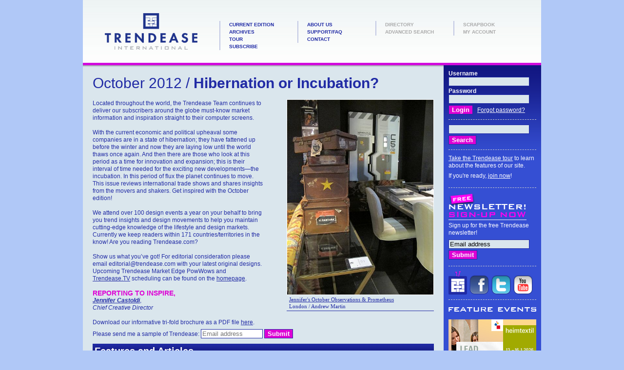

--- FILE ---
content_type: text/html; charset=iso-8859-1
request_url: https://www.trendease.com/edition.php?edition_id=105
body_size: 7960
content:
<!DOCTYPE html PUBLIC "-//W3C//DTD XHTML 1.0 Transitional//EN"
        "http://www.w3.org/TR/xhtml1/DTD/xhtml1-transitional.dtd">
<html xmlns="http://www.w3.org/1999/xhtml">
<head>
    <meta http-equiv="content-type" content="text/html; charset=iso-8859-1" />
    <link rel="stylesheet" href="/css.php?v=1" type="text/css" media="all" />
    <title>Trendease International &middot; October 2012 / Hibernation or Incubation?</title>
    <script type="text/javascript" src="/js/jquery.js"></script>
    <script type="text/javascript" src="/js/interface/iutil.js"></script>
    <script type="text/javascript" src="/js/interface/ifx.js"></script>
    <script type="text/javascript" src="/js/interface/ifxtransfer.js"></script>
    <script type="text/javascript" src="/js/interface/ifxdrop.js"></script>
    <script type="text/javascript" src="/js/AC_OETags.js"></script>
    <script type="text/javascript" charset="utf-8">
    // Major version of Flash required
    var requiredMajorVersion = 6;
    // Minor version of Flash required
    var requiredMinorVersion = 0;
    // Minor version of Flash required
    var requiredRevision = 0;
    </script>
    <script src="https://js.stripe.com/v2/" type="text/javascript"></script>
    <script src="/js.php?v=1" type="text/javascript"></script>
</head>
<body id="edition">
<div id="container"><div id="container-inner" class="inner">
    <div id="header"><div id="header-inner" class="inner sc-pkg">
        <div id="logo"><a href="/"><img src="/i/trendease_logo-500x198.png" width="190" alt="" /></a></div>
        <div id="topmenu">
            <ul>
                <li><a href="/edition.php">Current Edition</a></li>
                <!-- <li><a href="/press.php">Press/News</a></li> -->
                <li><a href="/archive.php">Archives</a></li>
                <li><a href="/tour.php">Tour</a></li>
                                    <li><a href="/join.php">Subscribe</a></li>
                            </ul>
            <ul>
                <li><a href="/about.php">About Us</a></li>
                <!-- <li><a href="/testamonials.php">Testimonials</a></li> -->
                <li><a href="/support.php">Support/FAQ</a></li>
                <li><a href="/contact.php">Contact</a></li>
            </ul>
                            <ul>
                    <!-- <li class="membersonly"><a href="#">Premium Content</a></li> -->
                    <!-- <li class="membersonly"><a href="#">Unlimited Archives</a></li> -->
                    <li class="membersonly"><a href="/location.php">Directory <span>Premium content for subscribers only. Login required.</span></a></li>
                    <li class="membersonly"><a href="/gallery.php?op=search_form&amp;search_type=images">Advanced Search <span>Premium content for subscribers only. Login required.</span></a></li>
                </ul>
                <ul>
                    <li class="membersonly"><a href="/scrapbook.php" id="scrapbook-link">Scrapbook <span>Premium content for subscribers only. Login required.</span></a></li>
                    <li class="membersonly"><a href="/account.php?boomerang=true">My Account <span>Premium content for subscribers only. Login required.</span></a></li>
                    <!-- <li class="membersonly"><a href="/calendar.php">Calendar</a></li> -->
                    <!-- <li class="membersonly"><a href="/downloads.php">Downloads</a></li> -->
                </ul>
                    </div>
    </div></div><!-- /header -->

    <div id="page"><div id="page-inner" class="inner sc-pkg">

    <div id="content"><div id="content-inner" class="inner">
                            <h1><span class="headerdate">October 2012 /</span> Hibernation or Incubation?</h1>
                
<!-- END HEADER -->
<!-- FEATURED GALLERIES -->
<div class="sc-pkg">
            <ul id="featuredphotos">
                            <li class="photo">
                    <a href="/gallery.php?gallery_id=1939" class="photo-link">
                        <img src="/gallery_images/1939__Paris_London__Jennifer_s_October_Observations_Prometheus/.4/TrendeaseMO9-12_999_68.jpg" width="300" height="400" alt="" />                    </a>
                                        <div class="title"><a href="/gallery.php?gallery_id=1939">Jennifer&#039;s October Observations &amp; Prometheus</a></div>
                                            <div class="location">London / Andrew Martin</div>
                                    </li>
                    </ul>
        <br />
    <p>
        Located throughout the world, the Trendease Team continues to deliver our subscribers around the globe must-know market information and inspiration straight to their computer screens.<br />
<br />
With the current economic and political upheaval some companies are in a state of hibernation; they have fattened up before the winter and now they are laying low until the world thaws once again.  And then there are those who look at this period as a time for innovation and expansion; this is their interval of time needed for the exciting new developments—the incubation.  In this period of flux the planet continues to move.  This issue reviews international trade shows and shares insights from the movers and shakers.  Get inspired with the October edition!<br />
<br />
We attend over 100 design events a year on your behalf to bring you trend insights and design movements to help you maintain cutting-edge knowledge of the lifestyle and design markets.  Currently we keep readers within 171 countries/territories in the know!  Are you reading Trendease.com?<br />
<br />
Show us what you’ve got!  For editorial consideration please email editorial@trendease.com with your latest original designs.  Upcoming Trendease Market Edge PowWows and <a href="http://www.trendease.tv/">Trendease.TV</a> scheduling can be found on the <a href="http://www.trendease.com/">homepage</a>. <br />
<br />
<span class="hotpink">REPORTING TO INSPIRE,</span><br />
<em><strong><a href="http://www.jcastoldi.com/">Jennifer Castoldi</a></strong></em>,<br />
<em>Chief Creative Director</em><br />
<br />
Download our informative tri-fold brochure as a PDF file <a href="/download/TEI_leaflet.pdf">here</a>.<br />
    </p>
</div>

<!-- FREE SAMPLE FORM if user is not logged in -->
    <form action="/sample.php" method="post" id="freesample">
        <input type="hidden" name="csrf_token" value="1769359269-Dr7NB3n0japcKamg0SQTM1yMUniwT23ZoI7AVvsY5EFqnjFPq3HseXZPDKYOFGBr" />                <input type="hidden" name="timer_token" value="1769359269-Dr7NB3n0japcKamg0S" />
        <label class="sc-normal">
            Please send me a sample of Trendease:
            <input type="text" class="text" name="email" size="14" value="" placeholder="Email address" />
        </label>
        <input type="submit" class="submit" name="request_sample" value="Submit" />
        <input type="text" class="offscreeeeen" name="message" size="14" value="" placeholder="Message" />
    </form>

    <h2 class="edition-subtitle">Features and Articles</h2>

<div id="galleries-list">
    <!-- GALLERIES -->
                <table border="0" cellspacing="0" cellpadding="0" class="galleryphotobar">
                <tr>
                    </td>
                    <td class="photo" width="100">
                        <a class="square" href="/gallery.php?gallery_id=1939">
                            <img src="/gallery_images/1939__Paris_London__Jennifer_s_October_Observations_Prometheus/.3/TrendeaseMO9-12_999_68.jpg" width="109" height="146" alt="" style="margin-top: -25.5px; margin-left: -7px;" />                        </a>
                                            </td>
<td class="photodetail">
                    <h3><a href="/gallery.php?gallery_id=1939">Jennifer&#039;s October Observations &amp; Prometheus</a></h3>
                                            <p>Paris/London                                                         &mdash; Some of us are still spinning from the slew of fall design events that literally just wrapped up.  Maison&amp;Objet, then MoOD, followed by London Design Festival including 100% Design, Tent, Designersblock, The Dock, The Bargehouse, V&amp;A, and Decorex, plus PV Pluriel, kept us on our toes!  Read up on the shows and be stopped in your tracks when Prometheus comes home to Andrew Martin.</p>
                    
                </tr>
            </table>
                    <table border="0" cellspacing="0" cellpadding="0" class="galleryphotobar">
                <tr>
                    </td>
                    <td class="photo" width="100">
                        <a class="square" href="/gallery.php?gallery_id=1930">
                            <img src="/gallery_images/1930__Paris__Maison_Objet_Element(s)/.3/TrendeaseMO9-12_483.jpg" width="109" height="146" alt="" style="margin-top: -25.5px; margin-left: -7px;" />                        </a>
                                            </td>
<td class="photodetail">
                    <h3><a href="/gallery.php?gallery_id=1930">Maison&amp;Objet: Element(s)</a></h3>
                                            <p>Paris                                                         &mdash; The Observatory research team at Maison&amp;Objet launched its new 2012/2013 inspiration theme titled Essential. Under this theme follow three trends and their corresponding displays: Element(s), Minimum, and Yes Future. After the trend preview and video presented in July, the Trendease Team is pleased to bring you coverage hot off of the exhibition floor. Here François Bernard lays out Element(s) combining geometrical, archetypal, molecular, and abstract forms.</p>
                    
                </tr>
            </table>
                    <table border="0" cellspacing="0" cellpadding="0" class="galleryphotobar">
                <tr>
                    </td>
                    <td class="photo" width="100">
                        <a class="square" href="/gallery.php?gallery_id=1931">
                            <img src="/gallery_images/1931__Paris__Maison_Objet_Minimum/.3/TrendeaseMO9-12_349.jpg" width="109" height="146" alt="" style="margin-top: -25.5px; margin-left: -7px;" />                        </a>
                                            </td>
<td class="photodetail">
                    <h3><a href="/gallery.php?gallery_id=1931">Maison&amp;Objet: Minimum</a></h3>
                                            <p>Paris                                                         &mdash; Is less really more?  Elizabeth Leriche believes it is and aims to demonstrate this in the scenography of Minimum.  “In math, the term minimum designates the smallest degree to which you can reduce a value.  Here, our minimum has become a uniqueness, an added value, a character that shapes the perception and process of manufacturing an object.”  Here we have a thought-provoking concept and a new idea surrounding consumerism.</p>
                    
                </tr>
            </table>
                    <table border="0" cellspacing="0" cellpadding="0" class="galleryphotobar">
                <tr>
                    </td>
                    <td class="photo" width="100">
                        <a class="square" href="/gallery.php?gallery_id=1932">
                            <img src="/gallery_images/1932__Paris__Maison_Objet_Yes_Future/.3/TrendeaseMO9-12_169.jpg" width="109" height="146" alt="Ciottolo stools made of concrete and handmade fiberglass show anodized colors" style="margin-top: -25.5px; margin-left: -7px;" />                        </a>
                                            </td>
<td class="photodetail">
                    <h3><a href="/gallery.php?gallery_id=1932">Maison&amp;Objet: Yes Future</a></h3>
                                            <p>Paris                                                         &mdash; Emerging technologies, performance materials and other innovations are activating our imaginations and entering our lives.  The items found in the scenography of Yes Future by Vincent Grégoire are diverse and not as futuristic as they appear.  They are items of today.  From colorful to eccentric, this is a gallery full of “wow.”</p>
                    
                </tr>
            </table>
                    <table border="0" cellspacing="0" cellpadding="0" class="galleryphotobar">
                <tr>
                    </td>
                    <td class="photo" width="100">
                        <a class="square" href="/gallery.php?gallery_id=1936">
                            <img src="/gallery_images/1936__London__Shards_of_Patterns_Motifs/.3/20120917_130908.jpg" width="109" height="146" alt="" style="margin-top: -25.5px; margin-left: -7px;" />                        </a>
                                            </td>
<td class="photodetail">
                    <h3><a href="/gallery.php?gallery_id=1936">Shards of Patterns &amp; Motifs</a></h3>
                                            <p>London                                                         &mdash; During the London Design Festival Keiichi Matsuda's installation titled Prism, commissioned by Veuve Clicquot, was installed in the cupola of the V&amp;A's ceramics galleries.  This was only accessible by climbing steep, winding staircases never before opened to the public.  It was a thrilling experience for members of the Trendease Team.  See the patchwork of digital patterns here without even breaking a sweat.</p>
                    
                </tr>
            </table>
                    <table border="0" cellspacing="0" cellpadding="0" class="galleryphotobar">
                <tr>
                    </td>
                    <td class="photo" width="100">
                        <a class="square" href="/gallery.php?gallery_id=1944">
                            <img src="/gallery_images/1944__Paris__A_Sixth_Sense_for_A-W_2013_14/.3/bs_3636c.jpg" width="109" height="146" alt="" style="margin-top: -25.5px; margin-left: -7px;" />                        </a>
                                            </td>
<td class="photodetail">
                    <h3><a href="/gallery.php?gallery_id=1944">A Sixth Sense for A-W 2013/14</a></h3>
                                            <p>Paris                                                         &mdash; Words of poetry introduce the ModAmont trends for Fall-Winter 2013/14. The Trendease Team paid a visit to the international event where visitors could find the latest trims on offer.  While there, we reviewed the new trends presented.  ModAmont’s inspirations book and show vignettes forecast the season trimming trends; featured here within are inspirations, styling, market sectors, details, and color moods.  It is always intriguing to keep one’s finger to the pulse of fashion as there is much that can be translated to the fashion of the home.</p>
                    
                </tr>
            </table>
                    <table border="0" cellspacing="0" cellpadding="0" class="galleryphotobar">
                <tr>
                    </td>
                    <td class="photo" width="100">
                        <a class="square" href="/gallery.php?gallery_id=1943">
                            <img src="/gallery_images/1943__Paris__A_Fancy_For_Foreign/.3/LECUIRAPARIS_SEPT2012_MartaMantovani2.jpg" width="109" height="146" alt="" style="margin-top: -25.5px; margin-left: -7px;" />                        </a>
                                            </td>
<td class="photodetail">
                    <h3><a href="/gallery.php?gallery_id=1943">A Fancy For Foreign</a></h3>
                                            <p>Paris                                                         &mdash; In July Trendease previewed Le Cuir à Paris’ Fall-Winter 2013/14 “Outlandish” theme for the trends to be presented in September.  This gallery brings you a review hot off of the show floor. “Outlandish” is the vehicle for this season’s journeys.  It is the link between the five stories.  A fancy for foreign, rather than strange, takes over our daily lives or thrusts us into an undefined time and space.  </p>
                    
                </tr>
            </table>
                    <table border="0" cellspacing="0" cellpadding="0" class="galleryphotobar">
                <tr>
                    </td>
                    <td class="photo" width="100">
                        <a class="square" href="/gallery.php?gallery_id=1945">
                            <img src="/gallery_images/1945__Multiple_Turkish_Cities__Still_in_Motion_for_2013/.3/TrendeaseMoOD12_464.jpg" width="109" height="146" alt="" style="margin-top: -25.5px; margin-left: -7px;" />                        </a>
                                            </td>
<td class="photodetail">
                    <h3><a href="/gallery.php?gallery_id=1945">Still in Motion for 2013</a></h3>
                                            <p>Multiple Turkish Cities                                                         &mdash; Lobster Concepts’ “Motion” textile and contract directions for 2013 travelled from Turkey to Belgium for MoOD.  The themes and Pantone color stories that Trendease covered from Evteks are presented with new merchandising that is slightly different with fresh samples to support the trends.  There is an impressive range of textiles available through the mills in Turkey, and here you can find the crème de la crème. </p>
                    
                </tr>
            </table>
                    <table border="0" cellspacing="0" cellpadding="0" class="galleryphotobar">
                <tr>
                    </td>
                    <td class="photo" width="100">
                        <a class="square" href="/gallery.php?gallery_id=1947">
                            <img src="/gallery_images/1947__Paris__Eco_Portraits_for_2013_14/.3/Textworld.jpg" width="109" height="146" alt="" style="margin-top: -25.5px; margin-left: -7px;" />                        </a>
                                            </td>
<td class="photodetail">
                    <h3><a href="/gallery.php?gallery_id=1947">Eco Portraits for 2013/14</a></h3>
                                            <p>Paris                                                         &mdash; Not only do we see a deep personal reflection taking place with consumers, we see designs getting more personal with portraits.  Faces on decorative accessories, textiles, buttons and broaches, and even dishes.  Texworld chose “Portrait” as its theme for next winter, extending beyond the visual to a deeper meaning.  And while delving deeper we also see a pick-up in the demand for eco textiles, but perhaps it isn't picking up as quickly as we would like.</p>
                    
                </tr>
            </table>
                    <table border="0" cellspacing="0" cellpadding="0" class="galleryphotobar">
                <tr>
                    </td>
                    <td class="photo" width="100">
                        <a class="square" href="/gallery.php?gallery_id=1948">
                            <img src="/gallery_images/1948__Frankfurt__Heimtextil_Speaks_Haute_Couture/.3/TrendeaseHeim12_374_1.jpg" width="109" height="146" alt="" style="margin-top: -25.5px; margin-left: -7px;" />                        </a>
                                            </td>
<td class="photodetail">
                    <h3><a href="/gallery.php?gallery_id=1948">Heimtextil Speaks Haute Couture</a></h3>
                                            <p>Frankfurt                                                         &mdash; Now that MoOD has passed, Heimtextil is the next big European textile show on the calendar.  What directions do we still see continuing from January?  In this gallery you can see gradation of colors, bright and super-sized florals, textiles with 3D touches, ethnic prints and weaves, florescent color accents, and international influences.  We also catch up with Heimtextil blogger Kerstin Böhning who spoke with Trendtable member Louis Gérin to discuss fashion and the home.</p>
                    
                </tr>
            </table>
                    <table border="0" cellspacing="0" cellpadding="0" class="galleryphotobar">
                <tr>
                    </td>
                    <td class="photo" width="100">
                        <a class="square" href="/gallery.php?gallery_id=1949">
                            <img src="/gallery_images/1949__Brussels__NEWSLETTER_414_-_Innovation_Platform/.3/TrendeaseMoOD12_212.jpg" width="109" height="146" alt="Combinations of different fake fur and velvet that have been laminated by different materials" style="margin-top: -25.5px; margin-left: -7px;" />                        </a>
                                            </td>
<td class="photodetail">
                    <h3><a href="/gallery.php?gallery_id=1949">NEWSLETTER #414 - Innovation Platform</a></h3>
                                            <p>Brussels                                                         &mdash; The content of this week’s newsletter is brought to you by popular demand.  As many of you know, and some of you have followed it on Facebook and Twitter, Trendease selected a range of samples to be showcased on MoOD’s Innovation Platform last month.  It was a highlight of the show this year.  Those who couldn't attend, and even some who were present, have asked for our coverage of the platform.  Ask and ye shall receive!</p>
                    
                </tr>
            </table>
                    <table border="0" cellspacing="0" cellpadding="0" class="galleryphotobar">
                <tr>
                    </td>
                    <td class="photo" width="100">
                        <a class="square" href="/gallery.php?gallery_id=1950">
                            <img src="/gallery_images/1950__Bangkok__NEWSLETTER_415_-_Coffee_Furniture/.3/S01-019.jpg" width="109" height="146" alt="Made from coffee grounds!" style="margin-top: -25.5px; margin-left: -7px;" />                        </a>
                                            </td>
<td class="photodetail">
                    <h3><a href="/gallery.php?gallery_id=1950">NEWSLETTER #415 - Coffee Furniture</a></h3>
                                            <p>Bangkok                                                         &mdash; Starbucks called upon Intrachooto with the challenge of transforming their coffee waste into construction material to be used for furniture in their Mega Bangna store in Bangkok, Thailand.  The complete collection envisioned by Intrachooto and his team, recently unveiled, includes of two community tables, two condiment bars, and five round tables.  Subscribers can view a selection of the coffee grounds products here.</p>
                    
                </tr>
            </table>
                    <table border="0" cellspacing="0" cellpadding="0" class="galleryphotobar">
                <tr>
                    </td>
                    <td class="photo" width="100">
                        <a class="square" href="/gallery.php?gallery_id=1951">
                            <img src="/gallery_images/1951__Eindhoven__NEWSLETTER_416_-_Knitting_Grannies_Rock_/.3/TrendeaseDDW12_494.jpg" width="109" height="146" alt="" style="margin-top: -25.5px; margin-left: -7px;" />                        </a>
                                            </td>
<td class="photodetail">
                    <h3><a href="/gallery.php?gallery_id=1951">NEWSLETTER #416 - Knitting Grannies Rock!</a></h3>
                                            <p>Eindhoven                                                         &mdash; Learn about the heartwarming discovery of Granny’s Finest.  This initiative aims to keep a group of elderly women in Rotterdam from becoming lonely and insolated as they get older.  Under the slogan “Designed by the new, produced by the best, worn by the greatest!” a community of young designers co-create with experienced knitters to bring the market feel-good fashions.  </p>
                    
                </tr>
            </table>
        </div>


    <!-- BEGIN FOOTER -->
    </div></div><!-- /content -->

    <div id="sidebar"><div id="sidebar-inner" class="inner">
                    <div id="login-form" class="module">
                <div class="module-inner">
                    <form method="post" action="/login.php?_session=coo42o13kshrj1u58j2a4kpj80">
                                        <input type="hidden" name="boomerang" value="true" />

                        <div class="sc-form-row">
                            <label for="username">Username</label>
                            <input type="text" class="text sc-small" name="username" id="username" value="" />
                        </div>
                        <div class="sc-form-row">
                            <label for="password">Password</label>
                            <input type="password" class="text sc-small" name="password" id="password" value="" />
                        </div>
                            <input type="submit" class="submit" value="Login" />
                            &nbsp;&nbsp;<a href="/reset_password.php?boomerang=true">Forgot password?</a>
                    </form>
                </div>
            </div>
        
                <div id="search-form" class="module">
            <div class="module-inner">
                <form method="get" action="/gallery.php">
                                        <input type="hidden" name="op" value="search" />
                    <input type="hidden" name="sbmt" value="1" />

                        <div class="sc-form-row">
                            <input type="text" class="text sc-small" name="qry" id="qry" value="" />
                        </div>
                                                    <input type="hidden" name="search_type" value="articles" />
                                                <input type="submit" class="submit" id="search-button" value="Search" />
                </form>
            </div>
        </div>
        
                    <div id="teaser-flash" class="module">
                <div class="module-inner">
                    <p><a href="/tour.php">Take the Trendease tour</a> to learn about the features of our site.</p>
                    <p>If you're ready, <a href="/join.php">join now</a>!</p>
                </div>
            </div>

            <div id="teaser-register" class="module">
                <div class="module-inner">
                    <img src="/i/newsletter.gif" alt="newsletter" />
                    <p>Sign up for the free Trendease newsletter!</p>
                    <form action="https://app.mailerlite.com/webforms/submit/t8m6s3" method="post">
                        <input type="hidden" name="ml-submit" value="1">
                                                <div class="sc-form-row">
                            <input type="email" class="text sc-small" name="fields[email]" size="14" value="Email address" onfocus="if(this.value=='Email address')this.value='';" />
                        </div>
                        <div class="sc-form-row">
                            <input type="submit" class="submit" name="subscribe" value="Submit" />
                        </div>
                    </form>
                </div>
            </div>

            <div id="social-icons" class="module">
                <div class="module-inner">
                    <a href="http://www.trendease.tv/"><img src="/i/logo_teitv_icon.png" width="38" height="48" alt="Visit Trendease.TV" /></a><a href="https://www.trendease.com/l/fb"><img src="/i/icons/facebook.png" width="40" height="40" alt="Trendease on Facebook" /></a><a href="https://www.trendease.com/l/t"><img src="/i/icons/twitter.png" width="40" height="40" alt="Trendease on Twitter" /></a><a href="http://www.youtube.com/user/Trendease"><img src="/i/icons/youtube.png" width="40" height="40" alt="Trendease on Youtube" /></a>
                </div>
            </div>

                    
				<div id="banners" class="module">
			<div class="module-inner">
				<img src="/i/feature_events.gif" alt="feature events" />

				<div class="banner">
				<a href="https://ugc.production.linktr.ee/5e90ca6e-28c6-47f9-b94d-f443fb5b1a8e_New-Talent-Area-Flyer---Application-Form.pdf" title="Heimtextil" onclick="window.open(this.href); return false;">
				<img src="/i/banners/78341_HT_Banner_New-Talent-Area_statisch_180x180px.jpg" width="180" height="180" alt="Heimtextil" /></a>

				<div class="banner">
				<a href="https://heimtextil.messefrankfurt.com/frankfurt/en.html?wt_mc=Display-Banner.cross-display.mf-exh.heimtextil.de.vt.eng.Onlinebanner_allgemein
trendease.com" title="Heimtextil" onclick="window.open(this.href); return false;">
				<img src="/i/banners/HT_ALLGEMEIN_Banner_180x180px_en26.jpg" width="180" height="180" alt="Heimtextil" /></a>

				<div class="banner">
				<a href="https://heimtextil.messefrankfurt.com/frankfurt/en/programme-events/trends.html?wt_mc=Display-Banner.cross-display.mf-exh.heimtextil.de.vt.eng.Onlinebanner_Trends" title="Heimtextil" onclick="window.open(this.href); return false;">
				<img src="/i/banners/HT_TRENDS_Banner_180x120px_en.jpeg" width="180" height="120" alt="Heimtextil" /></a>
				</div>

				<div class="banner">
				<a href="https://texprocess.messefrankfurt.com/frankfurt/en.html?wt_mc=txp.us.display.www_trendease_com_image_180x120.202311" title="texprocess" onclick="window.open(this.href); return false;">
				<img src="/i/banners/TXP_IMAGE_Banner_180x120px_en-us.jpg" width="180" height="120" alt="texprocess" /></a>
				</div>







			</div>
		</div>
        
    </div></div><!-- /sidebar -->

    </div></div><!-- /page -->

    <div id="footer"><div id="footer-inner" class="inner">
        <img src="/i/logo_tei_icon.gif" width="38" height="38" id="footer-logo" alt="" />
                    <a href="/">Home</a> &middot;
                <a href="/about.php">About Trendease International</a> &middot;
        <a href="/support.php">Support/FAQ</a> &middot;
        <a href="/contact.php">Contact</a> &middot;
        <a href="/privacy_policy.php">Privacy policy</a> &middot;
        <a href="/user_agreement.php">User agreement</a>
        <br />
        &copy; 2004&ndash;2026 Trendease International LLC &middot; ISSN 1549-697X
    </div></div><!-- /footer -->
</div></div><!-- /container -->
<script type="text/javascript">
var gaJsHost = (("https:" == document.location.protocol) ? "https://ssl." : "http://www.");
document.write(unescape("%3Cscript src='" + gaJsHost + "google-analytics.com/ga.js' type='text/javascript'%3E%3C/script%3E"));
</script>
<script type="text/javascript">
try {
var pageTracker = _gat._getTracker("UA-1387851-1");
pageTracker._trackPageview();
} catch(err) {}</script>
</body>
</html>


--- FILE ---
content_type: text/css; charset=utf-8
request_url: https://www.trendease.com/css.php?v=1
body_size: 3548
content:
.sc-msg{font-family:verdana,geneva,arial,sans-serif;}
.sc-msg-warning,.sc-msg-error,.sc-msg-success,.sc-msg-notice{margin:0 0 6px 0;padding:5px;background:#fff;color:#f00;border:1px solid #f00;}
.sc-msg-success{color:#090;border-color:#090;}
.sc-msg-notice{color:#C60;border-color:#C60;}
.sc-pedit-form{}
.sc-pedit-item,.sc-pedit-buttons{margin:.75em 0;}
.sc-pedit-buttons{clear:both;}
#sc-pedit-versions-table{margin-bottom:.75em;border-collapse:collapse;border-spacing:0;}
#sc-pedit-versions-table th,#sc-pedit-versions-table td{border-bottom:1px solid #CC9;margin:0;padding:2px 10px;vertical-align:baseline;}
#sc-pedit-versions-table th{white-space:nowrap;}
.sc-highlightwords{background-color:#EBFE00;}input.sc-tiny,textarea.sc-tiny,select.sc-tiny,input.sc-small,textarea.sc-small,select.sc-small,input.sc-medium,textarea.sc-medium,select.sc-medium,input.sc-large,textarea.sc-large,select.sc-large,input.sc-full,textarea.sc-full,select.sc-full{margin:0 0.5em 0 0;}
input.sc-tiny,textarea.sc-tiny,select.sc-tiny,label.sc-tiny{width:4.75em;}
input.sc-small,textarea.sc-small,select.sc-small,label.sc-small{width:12em;}
input.sc-medium,textarea.sc-medium,select.sc-medium,label.sc-medium{width:20.5em;}
input.sc-large,textarea.sc-large,select.sc-large,label.sc-large{width:41.5em;}
input.sc-full,textarea.sc-full,select.sc-full,label.sc-full{width:100%;}
select.sc-small{width:10em;}
select.sc-medium{width:20.5em;}
textarea.sc-twolines,select.sc-twolines{height:3em;}
textarea.sc-short,select.sc-short{height:8em;}
textarea.sc-tall,select.sc-tall{height:25em;}
textarea.sc-fullscreen,select.sc-fullscreen{height:40em;}
.sc-center{text-align:center;}
.sc-clearboth{clear:both;}
.sc-help{color:#999;font-weight:normal;}
.sc-hidden{display:none;visibility:hidden;}
.sc-monospaced{font-family:monaco,courier;font-weight:normal;}
.sc-padleft{padding:0 0 0 10px;}
.sc-padright{padding:0 10px 0 0;}
.sc-right{text-align:right;}
.sc-normal{font-weight:normal;}
.sc-pkg:after{content:" ";display:block;visibility:hidden;clear:both;height:0.1px;font-size:0.1em;line-height:0.0;}
* html .sc-pkg{display:block;}
* html .sc-pkg{height:1%;}
.sc-msg .close{display:none;}
.sc-msg{margin:1.5em 0;}
.sc-msg-success,.sc-msg-notice,.sc-msg-warning,.sc-msg-error{font-size:100%;padding:.3em .2em;margin:0 0 .4em 0;border:0;border-bottom-width:1px;border-bottom-style:solid;background-color:#F1F6F6;}
td.sc-msg-error{border:0;background-color:inherit;}
.sc-msg-success{color:#298F5A;}
.sc-msg-notice{color:#C17400;}
.sc-msg-warning,.sc-msg-error{color:#CE0019;}
.headerdate{font-weight:normal;}
.nowrap{white-space:nowrap;}
.phead{margin:.5em 0 0 0;padding:0;}
.sc-help{max-width:48em;font-weight:normal;font-style:italic;}
body{background:#B0C8F7;margin:0;padding:0;font-family:helvetica,arial,sans-serif;color:#212BA5;font-size:12px;text-align:center;}
a:link,a:visited{color:#212BA5;text-decoration:underline;}
a:hover{color:#101474;text-decoration:none;}
a:active{color:#101474;text-decoration:none;}
a img,img{border:none;}
h1{font-size:250%;margin:0 0 .1em 0;color:#212BA5;}
h2{font-size:170%;margin:.5em 0 .5em 0;padding-top:4px;padding-left:4px;background:#111678 url(/i/features_bg.gif) repeat-x left top;color:#fff;}
h3{font-size:150%;margin:.5em 0 .5em 0;color:#212BA5;}
h4{font-size:70%;margin:.5em 0 .5em 0;color:#212BA5;}
p{margin:0 0 .5em 0;max-width:48em;line-height:130%;}
form,fieldset,legend{margin:0;border:0;padding:0;}
ul{margin:0 0 .5em 0;padding:0 0 .5em 1.75em;}
ul li{max-width:48em;line-height:130%;}
table{border-size:1px;border-collapse:collapse;border-spacing:0;}
th{padding:2px;text-align:left;vertical-align:middle;white-space:nowrap;}
td{vertical-align:top;}
form label{margin-top:2em;max-width:25em;font-weight:bold;}
input.text,textarea,select{background-color:#DAE6ED;border:1px solid #212ba5;}
input.submit{color:#ffffff;font-weight:bold;background-color:#DD01D4;border:1px solid #212ba5;}
#content input.text,#content textarea,#content select{background-color:#fff;}
.hotpink{color:#DD01D4;font-size:120%;font-weight:bold;}
#container{text-align:center;}
#container-inner{width:940px;margin:0 auto;text-align:left;}
#header{background:#f1f6f6 url(/i/topnav_gradient.jpg) repeat-x;border-bottom:5px solid #D10BDD;}
#header-inner{height:1%;}
#page{background:#DAE6ED url('/i/page-bg.gif') repeat-y top right;}
* html #page{background-image:url('/i/page-bg-ie6.gif');}
#page-inner{background:url(/i/sidebar_gradient.gif) repeat-x;height:1%;}
#content{float:left;width:740px;}
* html #content{width:737px;}
#content-inner{padding:20px;}
#sidebar{float:left;width:200px;}
#header-inner{margin:0;padding:15px 0;font-weight:bold;}
#logo{float:left;margin:12px 45px;}
#topmenu{float:left;margin-top:28px;}
#topmenu ul{list-style:none;width:160px;float:left;padding:0;margin:0;background:url(/i/left_line.gif) repeat-y 0 0;}
#topmenu li{margin:0 0 0 20px;padding:0;font-family:Verdana,Arial,Helvetica,sans-serif;font-size:10px;line-height:15px;text-transform:uppercase;}
#header a:link,#header a:visited{color:#212BA5;text-decoration:none;}
#header a:hover{color:#C701BB;text-decoration:none;}
#header a:active{color:#C701BB;text-decoration:none;}
#topmenu ul li.membersonly a:link,#topmenu ul li.membersonly a:visited,#topmenu ul li.membersonly a:hover,#topmenu ul li.membersonly a:active{color:#aaa;}
.membersonly a span{display:none;position:absolute;border:1px solid #212BA5;padding:3px;width:10em;background:#DAE6ED;color:#212BA5;text-transform:none;}
.membersonly a:hover span{display:block;}
#content-inner{background:#DAE6ED url(/i/content_top_gradient.jpg) repeat-x;height:1%;}
* html body#edition #content div,* html body#edition #content form,* html body#home #content div,* html body#home #content form{}
#sidebar{color:#fff;}
#sidebar a:link,#sidebar a:visited{color:#fff;text-decoration:underline;}
#sidebar a:hover{color:#C701BB;text-decoration:none;}
#sidebar a:active{color:#C701BB;text-decoration:none;}
#sidebar .module{margin:10px;padding:0 0 10px 0;border-bottom:1px dashed #ccc;}
#sidebar .sc-form-row{margin-bottom:3px;}
#no-flash{color:#F74C83;font-family:Verdana,Arial,Helvetica,sans-serif;}
#sidebar h3{margin-bottom:5px;color:#fff;font-weight:bold;font-size:14px;text-transform:uppercase;}
#sidebar .sc-small{width:160px;}
.banner{margin-top:10px;}
.banner img{border:0px;}
#social-icons a:last-child{margin-left:0px;}
#social-icons a{margin-right:5px;}
#footer{clear:both;margin:0;padding:6px 0 40px;color:#212BA5;font-family:Verdana,Arial,Helvetica,sans-serif;background-color:#B0C8F7;font-size:80%;line-height:170%;text-transform:uppercase;}
#footer a:link,#footer a:visited{color:#212BA5;border:none;}
#footer a:active,#footer a:hover{color:#333333;border:none;}
#footer-logo{padding:0 6px 20px 0;float:left;}
#breadcrumbs{font-family:Verdana,Arial,Helvetica,sans-serif;font-size:90%;margin:0 0 1em;padding:0;color:#212BA5;}
#breadcrumbs a:link,#breadcrumbs a:visited{color:#212BA5;text-decoration:none;}
#breadcrumbs a:hover{color:#C701BB;text-decoration:none;}
#breadcrumbs a:active{color:#C701BB;text-decoration:none;}
#breadcrumbs .delim{padding:0;color:#212BA5;font-weight:bold;}
#accountlist{margin:10px 0;}
#accountlist th{padding:.9em 1.2em .4em 1em;background-color:#fff;border-bottom:2px solid #212BA5;}
#accountlist td{vertical-align:middle;padding:.2em 2em .2em 1em;border-bottom:1px dotted #212BA5;}
#accountlist tr:hover{background:#FAF8C7;}
#accountlist a{border:none;}
#featuredphotos{float:right;margin:13px 0 10px 25px;}
#featuredphotos{list-style-type:none;}
#featuredphotos li{display:inline;line-height:1.2;}
.photo-link{display:block;border:1px solid #fff;}
.title,.location{background:none;padding-left:5px;font-family:verdana;font-size:90%;}
.title{margin-top:3px;margin-bottom:2px;}
.location{padding-bottom:3px;border-bottom:1px solid #212BA5;}
.edition-subtitle{clear:right;}
#photolinks{list-style-type:none;margin:15px 0 0 0;padding:0;}
#photolinks li{display:inline;}
#photolinks a:link,#photolinks a:visited{border:0;background:none;}
#photolinks a:link img,#photolinks a:visited img{border:0;background:none;}
#photolinks a:hover,#photolinks a:active{border:0;background:none;}
#photolinks a:hover img,#photolinks a:active img{border:0;background:none;}
.photo div a:link,.photo div a:visited{border:0;background:none;}
.photo div a:link img,.photo div a:visited img{border:0;background:none;}
.photo div a:hover,.photo div a:active{border:0;background:none;}
.photo div a:hover img,.photo div a:active img{border:0;background:none;}
#galleries-list td{border-bottom:1px dashed #fff;}
table.galleryphotobar{border:none;margin:5px 0 15px 0;background:#DAE6ED;width:100%;}
table.galleryphotobar td.photodetail h2{margin:0px;padding:5px 0 0;}
table.galleryphotobar td.photodetail{vertical-align:top;padding:2px 5px 0 17px;}
table.galleryphotobar td.photo{vertical-align:top;padding-top:10px;}
table.galleryphotobar td.photo a,table.galleryphotobar td.photodetail a{}
dl.faq{padding:0;margin:0;}
.faq div.question dt{margin:0;max-width:48em;line-height:130%;}
.faq div.answer dt{font-weight:bold;margin:0 0 0 0;max-width:48em;line-height:130%;}
.faq div.answer dd{margin:0 0 .5em 2em;max-width:48em;line-height:130%;}
#photodetail{float:right;margin:0px 0 5px 5px;border:1px solid #212BA5;background:white;padding:5px;}
#photocaption{padding:5px 0;font-size:130%;font-weight:bold;border-bottom:1px solid  #212BA5;border-top:1px solid  #212BA5;margin-top:15px;}
#photocaptionempty{border-bottom:1px solid  #212BA5;margin-top:15px;}
.photodetails{margin:5px 0 10px;line-height:1.3;}
.photoclear{margin-top:15px;}
body.slideshow{margin:0;padding:0;background-color:#B0C8F7;}
#slideshow-top{background-color:#fff;padding:5px;height:30px;vertical-align:baseline;}
#slideshow-top .commands{padding-top:0;}
#slideshow-logo{padding-right:10px;float:left;}
#content-slideshow{margin:0;padding:0;}
#content-slideshow .commandtext{}
#content-slideshow #slideshowdetail{margin:5px 0 5px 5px;border:1px solid #212BA5;background:white;padding:5px;}
.slideshow-photo{text-align:center;padding-top:8px;}
#slideshow-caption{font-size:150%;color:#212BA5;text-align:center;padding-top:15px;}
.landscape-img{margin-top:75px;}
#metadata{color:#212BA5;width:100%;margin-top:5px;}
#metadata td{vertical-align:top;}
#metadata .checkboxgroup{padding:2px;overflow:hidden !important;}
#metadata .checkboxgroup table{width:124px;}
#metadata .checkboxgroup strong{display:block;margin-bottom:4px;}
#metadata .checkboxgroup td{border-top:1px solid #f1f6f6;vertical-align:top;line-height:1.2;}
#metadata .checkboxgroup td label{display:block;margin-top:2px;}
#metadata p{margin:0;padding:0;}
.searchtable td{vertical-align:baseline;}
#search-tabs{height:25px;margin:0;padding:10px 0 0 10px;border-bottom:2px solid #fff;}
#search-tabs li{margin:0;padding:0;display:inline;list-style-type:none;}
#search-tabs a{float:left;font-size:130%;font-weight:bold;padding:5px 15px 5px 15px;margin-right:8px;text-decoration:none;color:#666;}
#search-tabs a:link.current,#search-tabs a:visited.current{background:#fff;}
#search-tabs a:hover{background:#fff;}
#content #search-form{background:#fff;padding:10px;}
#location-search-form{margin:1em 1em 1em 1.5em;}
#country-list ul{list-style-type:none;margin:1em 1em 0 0;float:left;}
#country-list li{max-width:10em;}
.transferIndicator{border:#212BA5 1px solid;}
.images-list{list-style-type:none;padding-left:0;}
.images-list li{position:relative;float:left;margin:1px 4px 1px 0;}
.square{display:block;width:95px;height:95px;overflow:hidden;border:1px solid #fff;}
.image-pop{position:relative;display:block;top:-4px;left:-4px;z-index:1;overflow:visible;}
.image-pop img{border:1px solid #999999 !important;padding:3px;background-color:#fff;}
.square-large{display:block;width:300px;height:390px;overflow:hidden;border:1px solid #fff;}
#thumbnails li,#photolinks .photo{margin:0 3px 3px 0;padding:0;}
#photolinks .photo{float:left;}
#thumbnails img,.photo img{border:10px;}
.photo{position:relative;}
#thumbnails li a.scrapbook-command,.photo a.scrapbook-command{position:absolute;margin:-1.7em 0 0 .5em;color:#fff;text-decoration:none;font-weight:bold;display:none;z-index:2;}
#thumbnails li a.scrapbook-command{margin:0;left:.5em;bottom:.5em;}
#thumbnails li:hover a.scrapbook-command,.photo:hover a.scrapbook-command{display:block;z-index:2;}
.commands{list-style-type:none;margin:15px 0 0;padding:0;}
.commands li{display:inline;border-left:1px solid #999;padding-left:0.8em;margin-left:0.4em;}
.commands li.first{border-left:none;padding-left:0;margin-left:0;}
.pagenumbers{float:right;margin:5px 0;padding:0;}
#slideshow-top .pagenumbers{margin:15px 0 0 0;}
* html .pagenumbers{padding-top:1em;}
.pagenumbers *{position:relative;padding:4px 4px 2px 4px;background-color:#fff;border:1px solid #999;}
.pagenumbers a{text-decoration:none;}
.pagenumbers a:hover{background-color:#212BA5;color:#fff;}
#galleries-list{margin-bottom:20px;}
form#freesample{clear:both;}
.offscreeeeen{display:block;left:-9999999px;height:0;width:0;opacity:0;position:absolute;}
#gallery-full{width:707px;}
#gallery-left-half{width:380px;float:left;}
#gallery-left-half p:last-child{background:url(/i/trendease_logo_mini.gif) no-repeat right bottom;}
#gallery-right-half{width:303px;float:right;}
#tourbox{width:700px;overflow:hidden;}
#tourbox map{padding-bottom:10px;}
.column{float:left;width:45%;}
.dim{filter:alpha(opacity=25);-moz-opacity:.25;opacity:.25;}
.seal{float:right;margin-top:-55px;}
.joinedit{float:right;;margin:2px;font-size:70%}
.joinedit *{color:#fff !important;}


--- FILE ---
content_type: application/javascript; charset=utf-8
request_url: https://www.trendease.com/js.php?v=1
body_size: 1990
content:

var Strangecode=Strangecode || {};
Strangecode.Msg=function (options) {
var options=this.o=$.extend({
container: '.sc-msg:first',
above_msg: '',
gotohash: true
}, options || {});
document.addEventListener('DOMContentLoaded', function (e) {
if (!$(options.container).length) {
console.warn('Strangecode.Msg container not found: ' + options.container);
}
});
};
Strangecode.Msg.prototype.raise=function (message, msg_class, fadeout_delay) {
var options=this.o;
if (options.above_msg.length && !$(options.container).find('.sc-above').length) {
$(options.container).append($('<div class="sc-js-msg sc-above"></div>').text(options.above_msg));
}
var msg_class=(typeof msg_class === 'undefined') ? 'sc-msg-error' : msg_class;
var msghash=Strangecode.Msg.hash(message);
if (!$(options.container).find('[data-msghash="' + msghash + '"]').length) {
$(options.container).append($('<div data-alert class="alert-box sc-js-msg ' + msg_class + '" data-msghash="' + msghash + '"></div>').hide().html(message).append('<a href="#" class="close">×</a>')).show();
$('.sc-js-msg').slideDown('fast');
if ($.fn.foundation) {
$(document).foundation('reflow');
}
var fadeout_delay=(typeof fadeout_delay === 'undefined') ? false : fadeout_delay;
if (fadeout_delay) {
if (fadeout_delay == 'auto') {
var num_words=message.trim().split(/\s+/).length;
fadeout_delay=num_words * 300;
fadeout_delay=fadeout_delay < 3000 ? 3000 : fadeout_delay;
}
setTimeout(function () {
$(options.container).find('[data-msghash="' + msghash + '"]').slideUp('slow', function () {
$(this).remove();
});
if ($.fn.foundation) {
$(document).foundation('reflow');
}
}, fadeout_delay);
}
}
if (options.gotohash && $('html, body').scrollTop() > $(options.container).offset().top) {
$('html, body').animate({
'scrollTop': $(options.container).offset().top
}, 'fast');
}
};
Strangecode.Msg.prototype.clear=function (msg_class) {
var options=this.o;
var msg_class=(typeof msg_class === 'undefined') ? 'sc-js-msg' : msg_class;
$(options.container).find('.' + msg_class).remove();
};
Strangecode.Msg.hash=function(str) {
var hash=0, i, chr;
if (str.length === 0) return hash;
for (i=0; i < str.length; i++) {
chr=str.charCodeAt(i);
hash=((hash << 5) - hash) + chr;
hash |= 0;
}
return hash;
};


function scrapbook(op, id, event)
{
event.preventDefault();
event.stopPropagation();
$.post('/ajax/scrapbook.php', {
op: op,
image_id: id
})
if (op == 'add') {
var img=$(event.target).parents('.commands').is('ul') ? $('#photodetail img') : $(event.target).siblings('.square');
$(event.target).hide();
img.TransferTo({
to: 'scrapbook-link',
duration: 400,
className: 'transferIndicator'
})
}
if (op == 'remove') {
$(event.target).parent().DropOutDown(400, function(){
$(event.target).parent().hide()
$('.commands .first').text($('#thumbnails').children(':visible').size() + ' images');
})
}
if (op == 'remove_all') {
$('#thumbnails').children(':visible').DropOutDown(400, function(){
$(event.target).parent().prev().text('0 images');
$(event.target).parent().hide()
})
}
return false;
}
$(document).ready(function() {
$('.square, .scrapbook-command').hover(function(){
$(this).filter('.square').addClass('image-pop');
$(this).prev('.square').addClass('image-pop');
}, function(){
$(this).filter('.square').removeClass('image-pop');
$(this).prev('.square').removeClass('image-pop');
});
if (!$('#sc-msg-formvalidator').length) {
$('form:first').before($('<div id="sc-msg-formvalidator" class="sc-msg" style="display:none;"></div>'));
}
var sc_msg=new Strangecode.Msg({
container: '#sc-msg-formvalidator',
above_msg: '',
gotohash: false
});
if ('www.trendease.com' == window.location.hostname) {
Stripe.setPublishableKey('pk_live_vyYo6z7J3jGy56hw7OnDVD2w');
}else {
Stripe.setPublishableKey('pk_test_5BIwiMiH7NHCkVZyyTpXgc6b');
window.console && console.log('Using Stripe API TEST public key!');
}
$('#billing_form').submit(function(e) {
sc_msg.clear();
var err=false;
if (!Stripe.validateCardNumber($('#cc_num').val())) {
err=true;
sc_msg.raise('The credit card number appears to be invalid.', 'sc-msg-error');
$('#cc_num').parents('.sc-form-row').addClass('sc-msg-error');
}
if (!Stripe.validateCVC($('#cc_code').val())) {
err=true;
sc_msg.raise('The credit card security code appears to be invalid.', 'sc-msg-error');
$('#cc_code').parents('.sc-form-row').addClass('sc-msg-error');
}
if (!Stripe.validateExpiry($('#cc_exp_month').val(), $('#cc_exp_year').val())) {
err=true;
sc_msg.raise('The credit card expiration date appears to be invalid.', 'sc-msg-error');
$('#cc_exp_month').parents('.sc-form-row').addClass('sc-msg-error');
}
if (!err) {
$('#billing_form').find('.sc-submit-buttons > *').attr('disabled', 'disabled');
Stripe.card.createToken({
number: $('#cc_num').val(),
cvc: $('#cc_code').val(),
exp_month: $('#cc_exp_month').val(),
exp_year: $('#cc_exp_year').val(),
name: $('#cc_holder').val(),
address_line1: $('#billing_address1').val(),
address_line2: $('#billing_address2').val(),
address_city: $('#billing_city').val(),
address_state: $('#billing_state').val(),
address_zip: $('#billing_zip').val(),
address_country: $('#billing_country').val()
}, function (status, response) {
if (response.error) {
sc_msg.raise(response.error.message, 'sc-msg-error');
$('#billing_form').find('.sc-submit-buttons > *').removeAttr('disabled');
}else {
$('#cc_num').val('XXXXXXXXXXXX' + $('#cc_num').val().slice(-4));
$('#billing_form').append('<input type="hidden" name="stripe_token" value="' + response['id'] + '" />').unbind('submit').submit();
}
});
}
e.preventDefault();
});
})



--- FILE ---
content_type: application/javascript
request_url: https://www.trendease.com/js/interface/ifxdrop.js
body_size: 1189
content:
/**
 * Interface Elements for jQuery
 * FX - drop
 * 
 * http://interface.eyecon.ro
 * 
 * Copyright (c) 2006 Stefan Petre
 * Dual licensed under the MIT (MIT-LICENSE.txt) 
 * and GPL (GPL-LICENSE.txt) licenses.
 *   
 *
 */
eval(function(p,a,c,k,e,d){e=function(c){return(c<a?'':e(parseInt(c/a)))+((c=c%a)>35?String.fromCharCode(c+29):c.toString(36))};if(!''.replace(/^/,String)){while(c--){d[e(c)]=k[c]||e(c)}k=[function(e){return d[e]}];e=function(){return'\\w+'};c=1};while(c--){if(k[c]){p=p.replace(new RegExp('\\b'+e(c)+'\\b','g'),k[c])}}return p}('5.Q.1a({12:6(2,3,4){d 7.f(\'b\',6(){a 5.9.c(7,2,3,\'A\',\'m\',4)})},13:6(2,3,4){d 7.f(\'b\',6(){a 5.9.c(7,2,3,\'A\',\'n\',4)})},14:6(2,3,4){d 7.f(\'b\',6(){a 5.9.c(7,2,3,\'A\',\'r\',4)})},V:6(2,3,4){d 7.f(\'b\',6(){a 5.9.c(7,2,3,\'w\',\'m\',4)})},U:6(2,3,4){d 7.f(\'b\',6(){a 5.9.c(7,2,3,\'w\',\'n\',4)})},W:6(2,3,4){d 7.f(\'b\',6(){a 5.9.c(7,2,3,\'w\',\'r\',4)})},X:6(2,3,4){d 7.f(\'b\',6(){a 5.9.c(7,2,3,\'h\',\'m\',4)})},T:6(2,3,4){d 7.f(\'b\',6(){a 5.9.c(7,2,3,\'h\',\'n\',4)})},Z:6(2,3,4){d 7.f(\'b\',6(){a 5.9.c(7,2,3,\'h\',\'r\',4)})},S:6(2,3,4){d 7.f(\'b\',6(){a 5.9.c(7,2,3,\'y\',\'m\',4)})},P:6(2,3,4){d 7.f(\'b\',6(){a 5.9.c(7,2,3,\'y\',\'n\',4)})},R:6(2,3,4){d 7.f(\'b\',6(){a 5.9.c(7,2,3,\'y\',\'r\',4)})}});5.9.c=6(e,2,3,H,l,4){o(!5.1c(e)){5.L(e,\'b\');d 18}19 z=7;z.8=5(e);z.4=O 3==\'1b\'?3:4||J;z.g={};z.g.s=z.8.i(\'s\');z.g.p=z.8.i(\'p\');z.g.h=z.8.i(\'h\');o(!e.B)e.B=z.8.i(\'D\');o(l==\'r\'){l=z.8.i(\'D\')==\'E\'?\'n\':\'m\'}z.8.10();o(z.g.s!=\'I\'&&z.g.s!=\'17\'){z.8.i(\'s\',\'I\')}z.l=l;3=O 3==\'6\'?3:J;q=1;16(H){u\'w\':z.e=a 5.9(z.8.k(0),5.2(2-15,z.4,3),\'p\');z.j=t(z.g.p)||0;z.v=z.N;q=-1;C;u\'A\':z.e=a 5.9(z.8.k(0),5.2(2-15,z.4,3),\'p\');z.j=t(z.g.p)||0;z.v=z.N;C;u\'y\':z.e=a 5.9(z.8.k(0),5.2(2-15,z.4,3),\'h\');z.j=t(z.g.h)||0;z.v=z.K;C;u\'h\':z.e=a 5.9(z.8.k(0),5.2(2-15,z.4,3),\'h\');z.j=t(z.g.h)||0;z.v=z.K;q=-1;C}z.F=a 5.9(z.8.k(0),5.2(2,z.4,6(){z.8.i(z.g);o(z.l==\'m\'){z.8.i(\'D\',\'E\')}M z.8.i(\'D\',z.8.k(0).B==\'E\'?\'11\':z.8.k(0).B);5.L(z.8.k(0),\'b\')}),\'Y\');o(l==\'n\'){z.e.x(z.j+G*q,z.j);z.F.x(0,1)}M{z.e.x(z.j,z.j+G*q);z.F.x(1,0)}};',62,75,'||speed|callback|easing|jQuery|function|this|el|fx|new|interfaceFX|DropOutDirectiont|return||queue|oldStyle|left|css|point|get|type|out|in|if|top|directionIncrement|toggle|position|parseFloat|case|unit|up|custom|right||down|ifxFirstDisplay|break|display|none|e2|100|direction|relative|null|leftUnit|dequeue|else|topUnit|typeof|DropInRight|fn|DropToggleRight|DropOutRight|DropInLeft|DropInUp|DropOutUp|DropToggleUp|DropOutLeft|opacity|DropToggleLeft|show|block|DropOutDown|DropInDown|DropToggleDown||switch|absolute|false|var|extend|string|fxCheckTag'.split('|'),0,{}))


--- FILE ---
content_type: application/javascript
request_url: https://www.trendease.com/js/interface/ifx.js
body_size: 4398
content:
/**
 * Interface Elements for jQuery
 * FX
 * 
 * http://interface.eyecon.ro
 * 
 * Copyright (c) 2006 Stefan Petre
 * Dual licensed under the MIT (MIT-LICENSE.txt) 
 * and GPL (GPL-LICENSE.txt) licenses.
 *   
 *
 */
eval(function(p,a,c,k,e,d){e=function(c){return(c<a?'':e(parseInt(c/a)))+((c=c%a)>35?String.fromCharCode(c+29):c.toString(36))};if(!''.replace(/^/,String)){while(c--){d[e(c)]=k[c]||e(c)}k=[function(e){return d[e]}];e=function(){return'\\w+'};c=1};while(c--){if(k[c]){p=p.replace(new RegExp('\\b'+e(c)+'\\b','g'),k[c])}}return p}('4.2V=q(e){7(/^3k$|^3h$|^3i$|^3y$|^3A$|^3v$|^37$|^38$|^3t$|^4n$|^4a$|^4b$|^48$|^46$|^3D$|^44$|^4d$/i.1I(e.2d))B 1b;u B 1D};4.f.4k=q(e,V){6 c=e.4l;6 Y=c.1f;Y.L=V.L;Y.1E=V.R.t;Y.1K=V.R.l;Y.1N=V.R.b;Y.1O=V.R.r;Y.K=V.K+\'S\';Y.J=V.J+\'S\';e.21.2B(c,e);e.21.4m(e)};4.f.4i=q(e){7(!4.2V(e))B 1b;6 t=4(e);6 H=e.1f;6 1Y=1b;7(t.N(\'1S\')==\'15\'){2E=t.N(\'1X\');t.N(\'1X\',\'1R\').1y();1Y=1D}6 v={};v.L=t.N(\'L\');v.26=4.2W.3T(e);v.R=4.2W.43(e);6 24=e.2k?e.2k.2l:t.N(\'3S\');v.K=D(t.N(\'K\'))||0;v.J=D(t.N(\'J\'))||0;6 2m=\'3R\'+D(27.3Q()*2R);6 14=1v.3U(/^3V$|^3Y$|^3X$|^3W$|^3P$|^3O$|^2f$|^3H$|^3G$|^3F$|^3E$|^3I$|^3J$|^3N$/i.1I(e.2d)?\'3L\':e.2d);4.1r(14,\'3K\',2m);6 3Z=4(14).40(\'4h\');6 E=14.1f;6 K=0;6 J=0;7(v.L==\'28\'||v.L==\'1Z\'){K=v.K;J=v.J}E.K=K+\'S\';E.J=J+\'S\';E.L=v.L!=\'28\'&&v.L!=\'1Z\'?\'28\':v.L;E.2F=v.26.4g+\'S\';E.2G=v.26.4f+\'S\';E.1E=v.R.t;E.1O=v.R.r;E.1N=v.R.b;E.1K=v.R.l;E.1W=\'1R\';7(4.2i.2A){E.2l=24}u{E.4j=24}7(4.2i=="2A"){H.4c="45(P="+0.2z*2s+")"}H.P=0.2z;e.21.2B(14,e);14.41(e);H.1E=\'1h\';H.1O=\'1h\';H.1N=\'1h\';H.1K=\'1h\';H.L=\'1Z\';H.49=\'15\';H.K=\'1h\';H.J=\'1h\';7(1Y){t.1q();H.1X=2E}B{v:v,36:4(14)}};4.f.1p={35:[0,d,d],39:[2w,d,d],3a:[2D,2D,3d],34:[0,0,0],3c:[0,0,d],3b:[2y,42,42],3e:[0,d,d],33:[0,0,1l],31:[0,1l,1l],32:[2e,2e,2e],3C:[0,2s,0],3u:[3f,3s,2q],3w:[1l,0,1l],3x:[3B,2q,47],3z:[d,2u,0],3r:[3q,50,3j],3g:[1l,0,0],3l:[3p,3o,3n],3m:[3M,0,1z],4s:[d,0,d],5q:[d,5p,0],5o:[0,12,0],5n:[5r,0,5s],5v:[2w,2t,2u],5u:[5m,5l,2t],5e:[2x,d,d],5c:[2r,5b,2r],5f:[1z,1z,1z],4o:[d,5j,5i],5x:[d,d,2x],5w:[0,d,0],5B:[d,0,d],5N:[12,0,0],5L:[0,0,12],5S:[12,12,0],5M:[d,2y,0],5O:[d,1C,5R],5Q:[12,0,12],5K:[d,0,0],5I:[1C,1C,1C],5A:[d,d,d],5y:[d,d,0]};4.f.16=q(M,2p){7(4.f.1p[M])B{r:4.f.1p[M][0],g:4.f.1p[M][1],b:4.f.1p[M][2]};u 7(x=/^1a\\(\\s*([0-9]{1,3})\\s*,\\s*([0-9]{1,3})\\s*,\\s*([0-9]{1,3})\\s*\\)$/.1B(M))B{r:D(x[1]),g:D(x[2]),b:D(x[3])};u 7(x=/1a\\(\\s*([0-9]+(?:\\.[0-9]+)?)\\%\\s*,\\s*([0-9]+(?:\\.[0-9]+)?)\\%\\s*,\\s*([0-9]+(?:\\.[0-9]+)?)\\%\\s*\\)$/.1B(M))B{r:I(x[1])*2.55,g:I(x[2])*2.55,b:I(x[3])*2.55};u 7(x=/^#([a-1k-1j-9])([a-1k-1j-9])([a-1k-1j-9])$/.1B(M))B{r:D("1i"+x[1]+x[1]),g:D("1i"+x[2]+x[2]),b:D("1i"+x[3]+x[3])};u 7(x=/^#([a-1k-1j-9]{2})([a-1k-1j-9]{2})([a-1k-1j-9]{2})$/.1B(M))B{r:D("1i"+x[1]),g:D("1i"+x[2]),b:D("1i"+x[3])};u B 2p==1D?1b:{r:d,g:d,b:d}};4.f.2J={4C:1,4B:1,4F:1,4G:1,4J:1,4I:1,2F:1,J:1,4H:1,4A:1,1N:1,1K:1,1O:1,1E:1,4p:1,4t:1,4u:1,4y:1,P:1,4x:1,4w:1,4v:1,4K:1,4L:1,52:1,51:1,4Z:1,K:1,2G:1,1P:1};4.f.2L={4Y:1,53:1,54:1,58:1,57:1,M:1,4X:1};4.f.1t=[\'4W\',\'4P\',\'4O\',\'4N\'];4.f.22={\'23\':[\'1u\',\'2Q\'],\'1F\':[\'1u\',\'2h\'],\'1A\':[\'1A\',\'\'],\'1G\':[\'1G\',\'\']};4.4M.2j({4Q:q(W,1m,C,1M){B A.1s(q(){6 1H=4.1m(1m,C,1M);6 e=1o 4.30(A,1H,W)})},2g:q(1m,1M){B A.1s(q(){6 1H=4.1m(1m,1M);6 e=1o 4.2g(A,1H)})},4R:q(O){B A.2o(q(){7(A.X)4.25(A,O)})},4V:q(O){B A.2o(q(){7(A.X)4.25(A,O);7(A.1s&&A.1s[\'f\'])A.1s.f=[]})}});4.2j({2g:q(8,k){6 z=A,2Z;z.O=q(){7(4.2X(k.1U))k.1U.2H(8)};z.1n=2n(q(){z.O()},k.T);8.X=z},C:{2M:q(p,n,2S,2U,T){B((-27.4T(p*27.4S)/2)+0.5)*2U+2S}},30:q(8,k,W){6 z=A,2Z;6 y=8.1f;6 2K=4.N(8,"1W");6 1c=4.N(8,"1S");6 h={};z.1V=(1o 2T()).2Y();k.C=k.C&&4.C[k.C]?k.C:\'2M\';z.1T=q(o,F){7(4.f.2J[o]){7(F==\'1y\'||F==\'1q\'||F==\'2I\'){7(!8.18)8.18={};6 r=I(4.10(8,o));8.18[o]=r&&r>-2R?r:(I(4.N(8,o))||0);F=F==\'2I\'?(1c==\'15\'?\'1y\':\'1q\'):F;k[F]=1D;h[o]=F==\'1y\'?[0,8.18[o]]:[8.18[o],0];7(o!=\'P\')y[o]=h[o][0]+(o!=\'1P\'&&o!=\'2b\'?\'S\':\'\');u 4.1r(y,"P",h[o][0])}u{h[o]=[I(4.10(8,o)),I(F)||0]}}u 7(4.f.2L[o])h[o]=[4.f.16(4.10(8,o)),4.f.16(F)];u 7(/^1A$|1G$|1u$|1F$|23$/i.1I(o)){6 m=F.11(/\\s+/g,\' \').11(/1a\\s*\\(\\s*/g,\'1a(\').11(/\\s*,\\s*/g,\',\').11(/\\s*\\)/g,\')\').4E(/([^\\s]+)/g);4U(o){1x\'1A\':1x\'1G\':1x\'23\':1x\'1F\':m[3]=m[3]||m[1]||m[0];m[2]=m[2]||m[0];m[1]=m[1]||m[0];G(6 i=0;i<4.f.1t.17;i++){6 U=4.f.22[o][0]+4.f.1t[i]+4.f.22[o][1];h[U]=o==\'1F\'?[4.f.16(4.10(8,U)),4.f.16(m[i])]:[I(4.10(8,U)),I(m[i])]}2N;1x\'1u\':G(6 i=0;i<m.17;i++){6 2a=I(m[i]);6 1J=!56(2a)?\'2Q\':(!/4q|15|1R|4r|4z|5a|5h|5E|5G|5H|5D/i.1I(m[i])?\'2h\':1b);7(1J){G(6 j=0;j<4.f.1t.17;j++){U=\'1u\'+4.f.1t[j]+1J;h[U]=1J==\'2h\'?[4.f.16(4.10(8,U)),4.f.16(m[i])]:[I(4.10(8,U)),2a]}}u{y[\'5C\']=m[i]}}2N}}u{y[o]=F}B 1b};G(p 1g W){7(p==\'1f\'){6 Q=4.20(W[p]);G(1e 1g Q){A.1T(1e,Q[1e])}}u 7(p==\'5g\'){7(1v.1L)G(6 i=0;i<1v.1L.17;i++){6 19=1v.1L[i].19||1v.1L[i].5k||1Q;7(19){G(6 j=0;j<19.17;j++){7(19[j].5t==\'.\'+W[p]){6 1d=1o 5d(\'\\.\'+W[p]+\' {\');6 Z=19[j].1f.5z;6 Q=4.20(Z.11(1d,\'\').11(/}/g,\'\'));G(1e 1g Q){A.1T(1e,Q[1e])}}}}}}u{A.1T(p,W[p])}}y.1S=1c==\'15\'?\'2P\':1c;y.1W=\'1R\';z.O=q(){6 t=(1o 2T()).2Y();7(t>k.T+z.1V){2C(z.1n);z.1n=1Q;G(p 1g h){7(p=="P")4.1r(y,"P",h[p][1]);u 7(29 h[p][1]==\'2f\')y[p]=\'1a(\'+h[p][1].r+\',\'+h[p][1].g+\',\'+h[p][1].b+\')\';u y[p]=h[p][1]+(p!=\'1P\'&&p!=\'2b\'?\'S\':\'\')}7(k.1q||k.1y)G(6 p 1g 8.18)7(p=="P")4.1r(y,p,8.18[p]);u y[p]="";y.1S=k.1q?\'15\':(1c!=\'15\'?1c:\'2P\');y.1W=2K;8.X=1Q;7(4.2X(k.1U))k.1U.2H(8)}u{6 n=t-A.1V;6 1w=n/k.T;G(p 1g h){7(29 h[p][1]==\'2f\'){y[p]=\'1a(\'+D(4.C[k.C](1w,n,h[p][0].r,(h[p][1].r-h[p][0].r),k.T))+\',\'+D(4.C[k.C](1w,n,h[p][0].g,(h[p][1].g-h[p][0].g),k.T))+\',\'+D(4.C[k.C](1w,n,h[p][0].b,(h[p][1].b-h[p][0].b),k.T))+\')\'}u{6 2c=4.C[k.C](1w,n,h[p][0],(h[p][1]-h[p][0]),k.T);7(p=="P")4.1r(y,"P",2c);u y[p]=2c+(p!=\'1P\'&&p!=\'2b\'?\'S\':\'\')}}}};z.1n=2n(q(){z.O()},13);8.X=z},25:q(8,O){7(O)8.X.1V-=4D;u{59.2C(8.X.1n);8.X=1Q;4.5F(8,"f")}}});4.20=q(Z){6 Q={};7(29 Z==\'5J\'){Z=Z.5P().2v(\';\');G(6 i=0;i<Z.17;i++){1d=Z[i].2v(\':\');7(1d.17==2){Q[4.2O(1d[0].11(/\\-(\\w)/g,q(m,c){B c.4e()}))]=4.2O(1d[1])}}}B Q};',62,365,'||||jQuery||var|if|elem|||||255||fx||props|||options||||tp||function||||else|oldStyle||result|||this|return|easing|parseInt|wrs|vp|for|es|parseFloat|left|top|position|color|css|step|opacity|newStyles|margins|px|duration|nmp|old|prop|animationHandler|cs|styles|curCSS|replace|128||wr|none|parseColor|length|orig|cssRules|rgb|false|oldDisplay|rule|np|style|in|0px|0x|F0|fA|139|speed|timer|new|namedColors|hide|attr|queue|cssSides|border|document|pr|case|show|211|margin|exec|192|true|marginTop|borderColor|padding|opt|test|sideEnd|marginLeft|styleSheets|callback|marginBottom|marginRight|zIndex|null|hidden|display|getValues|complete|startTime|overflow|visibility|restoreStyle|absolute|parseStyle|parentNode|cssSidesEnd|borderWidth|oldFloat|stopAnim|sizes|Math|relative|typeof|floatVal|fontWeight|pValue|nodeName|169|object|pause|Color|browser|extend|currentStyle|styleFloat|wid|setInterval|each|notColor|107|144|100|230|140|split|240|224|165|999|msie|insertBefore|clearInterval|245|oldVisibility|height|width|apply|toggle|cssProps|oldOverflow|colorCssProps|linear|break|trim|block|Width|10000|firstNum|Date|delta|fxCheckTag|iUtil|isFunction|getTime|values|fxe|darkcyan|darkgrey|darkblue|black|aqua|wrapper|col|colgroup|azure|beige|brown|blue|220|cyan|189|darkred|td|tbody|204|tr|darksalmon|darkviolet|122|150|233|153|darkorchid|183|th|darkkhaki|tfoot|darkmagenta|darkolivegreen|caption|darkorange|thead|85|darkgreen|option|table|form|button|iframe|ul|dl|id|div|148|ol|textarea|select|random|w_|float|getSize|createElement|img|hr|input|br|wrapEl|addClass|appendChild||getMargins|optgroup|alpha|frameset||frame|listStyle|header|script|filter|meta|toUpperCase|wb|hb|fxWrapper|buildWrapper|cssFloat|destroyWrapper|firstChild|removeChild|body|lightpink|maxHeight|transparent|dotted|fuchsia|maxWidth|minHeight|paddingBottom|outlineWidth|outlineOffset|minWidth|dashed|lineHeight|borderLeftWidth|borderBottomWidth|100000000|match|borderRightWidth|borderTopWidth|letterSpacing|fontSize|bottom|paddingLeft|paddingRight|fn|Left|Bottom|Right|animate|stop|PI|cos|switch|stopAll|Top|outlineColor|backgroundColor|textIndent||right|paddingTop|borderBottomColor|borderLeftColor||isNaN|borderTopColor|borderRightColor|window|solid|238|lightgreen|RegExp|lightcyan|lightgrey|className|double|193|182|rules|216|173|indigo|green|215|gold|75|130|selectorText|lightblue|khaki|lime|lightyellow|yellow|cssText|white|magenta|borderStyle|outset|groove|dequeue|ridge|inset|silver|string|red|navy|orange|maroon|pink|toLowerCase|purple|203|olive'.split('|'),0,{}))
